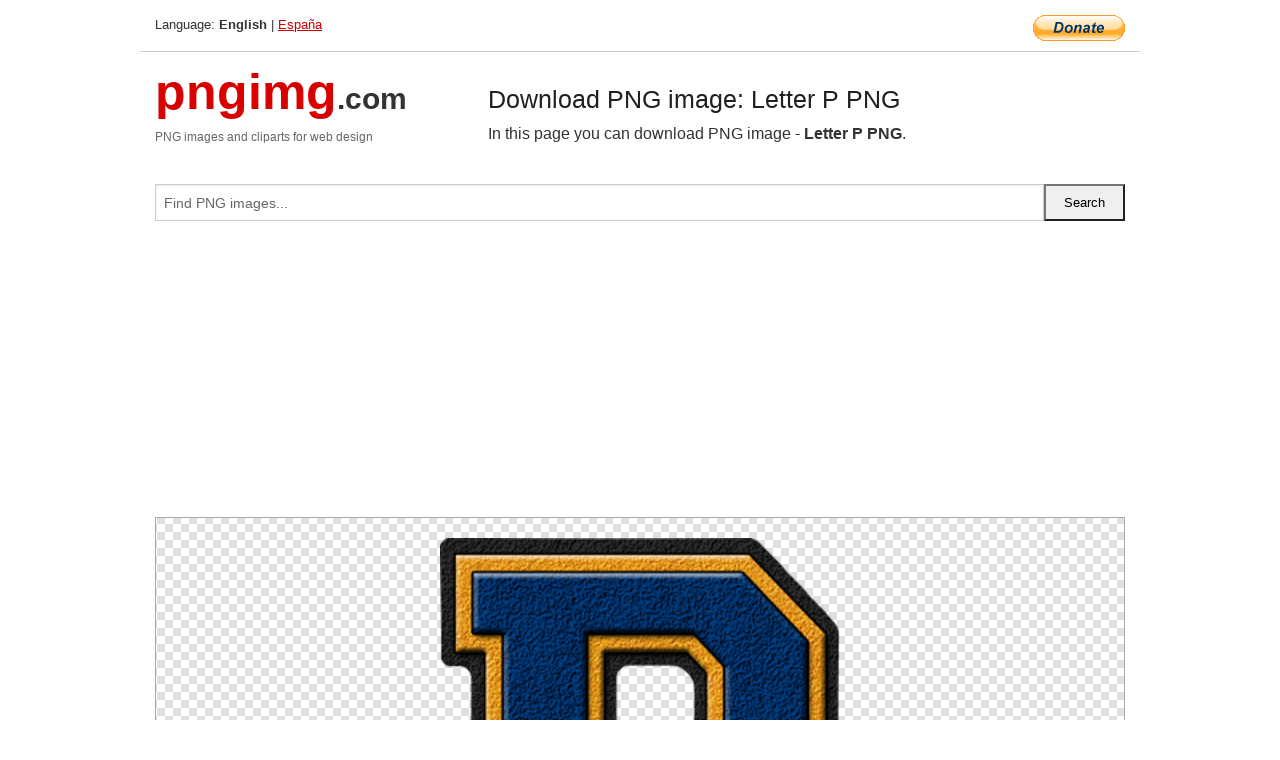

--- FILE ---
content_type: text/html; charset=UTF-8
request_url: https://pngimg.com/image/91462
body_size: 4574
content:
<!DOCTYPE html>
<html lang="en">
<head>
    <link rel="stylesheet" type="text/css" href="https://pngimg.com/distr/css/css.css"/>
    <title>Letter P PNG transparent image download, size: 300x400px</title>
    <meta http-equiv="Content-Type" content="text/html; charset=utf-8"/>
    <meta name="viewport" content="width=device-width, initial-scale=1.0"/>
    <meta name="robots" content="index, follow"/>
    <meta name="keywords" content="Letter P PNG size: 300x400px, P PNG images, PNG image: Letter P PNG, free PNG image, P"/>
    <meta name="description" content="Letter P PNG PNG image with transparent background, size: 300x400px. Letter P PNG in high resolution. Download: https://pngimg.com/https://pngimg.com/uploads/letter_p/letter_p_PNG29.png"/>
    <meta name="google-site-verification" content="qcYfEN7AYS0t2uzuv1nfdpuWns53GYFbGG0rNLsatHM"/>
    <meta property="og:locale" content="en_US"/>
    <meta property="og:type" content="article"/>
    <meta property="og:title" content="Letter P PNG image with transparent background"/>
    <meta property="og:description" content="Letter P PNG PNG image. You can download PNG image Letter P PNG, free PNG image, Letter P PNG PNG"/>
    <meta property="og:url" content="https://pngimg.com/image/91462"/>
    <meta property="og:site_name" content="pngimg.com"/>
    <meta property="og:image" content="https://pngimg.com/uploads/letter_p/letter_p_PNG29.png"/>
    <meta name="twitter:card" content="summary"/>
    <meta name="twitter:description" content="Letter P PNG PNG image. You can download PNG image Letter P PNG, free PNG image, Letter P PNG PNG"/>
    <meta name="twitter:title" content="Letter P PNG image with transparent background"/>
    <meta name="twitter:image" content="https://pngimg.com/uploads/letter_p/letter_p_PNG29.png"/>
    <link rel="canonical"
          href="https://pngimg.com/image/91462"/>
    <link rel="shortcut icon" href="https://pngimg.com/favicon.ico"/>
        <script async src="https://pagead2.googlesyndication.com/pagead/js/adsbygoogle.js?client=ca-pub-0593512396584361"
            crossorigin="anonymous"></script>
        <script async custom-element="amp-auto-ads"
            src="https://cdn.ampproject.org/v0/amp-auto-ads-0.1.js">
    </script>
</head>
<body>
<amp-auto-ads type="adsense"
              data-ad-client="ca-pub-0593512396584361">
</amp-auto-ads>
<div class="row bottom_border">
    <div class="large-10 small-8 columns">
        Language: <b>English</b> | <a href="https://pngimg.es">España</a>
    </div>
    <div class="large-2 small-4 columns" style="text-align: right;">
        <a href="https://www.paypal.com/donate/?hosted_button_id=H269GXHKMEZBG" target="_blank"><img
                    src="/distr/img/btn_donate_lg.gif" style="border:0" alt="Donate"/></a>
    </div>
</div>
<div class="row top-logo">
    <div class="large-4 medium-4 small-12 columns logo_div" style="text-align:left;">
        <a href="/" class="none"><span class="logo"><span class="logo_title">pngimg</span>.com</span></a>
        <h1>PNG images and cliparts for web design</h1>
    </div>
    <div class="large-8 medium-8 small-12 columns" style="text-align:left;padding-top:30px;">
        <h1>Download PNG image: Letter P PNG </h1>
     In this page you can download PNG image  - <strong>Letter P PNG</strong>.<br/><br/>    </div>
</div>
<div class="row">
    <div class="large-12 columns search_form_div" itemscope="" itemtype="http://schema.org/WebSite">
        <link itemprop="url" href="https://pngimg.com"/>
        <form itemprop="potentialAction" itemscope="" itemtype="http://schema.org/SearchAction" method="get"
              action="https://pngimg.com/search_image/">
            <meta itemprop="target" content="https://pngimg.com/search_image/?search_image={search_image}"/>
            <div class="row collapse search_form">
                <div class="large-11 small-9 columns">
                    <input type="text" itemprop="query-input" name="search_image" value=""
                           placeholder="Find PNG images..."/>
                </div>
                <div class="large-1 small-3 columns">
                    <input type="submit" name="search_button" value="Search"/>
                </div>
            </div>
        </form>
    </div>
</div>
<div class="row">
    <div class="large-12 columns">
        <ins class="adsbygoogle"
     style="display:block"
     data-ad-client="ca-pub-0593512396584361"
     data-ad-slot="7194450127"
     data-ad-format="auto"
     data-full-width-responsive="true"></ins>
<script>
     (adsbygoogle = window.adsbygoogle || []).push({});
</script><div class="png_big" itemscope itemtype="http://schema.org/ImageObject">
                                    <img itemprop="contentUrl" data-original="https://pngimg.com/uploads/letter_p/letter_p_PNG29.png" src="https://pngimg.com/uploads/letter_p/letter_p_PNG29.png" alt="Letter P PNG" title="Letter P PNG" style="border:0;width:auto;width: 400px;max-height:550px;">                                          
                                    <meta itemprop="representativeOfPage" content="true">
                                    <meta itemprop="fileFormat" content="image/png">                                   
                                    <meta itemprop="contentSize" content="194 kilo"/>                                   
                                    <meta itemprop="thumbnail" content="https://pngimg.com/uploads/letter_p/small/letter_p_PNG29.png" />
                                    <meta itemprop="width" content="300" />
                                    <meta itemprop="height" content="400" />
                                    <meta itemprop="usageInfo" content="https://pngimg.com/license" />
                                    <meta itemprop="name" content="Letter P PNG" />
                                    <meta itemprop="image" content="https://pngimg.com/uploads/letter_p/letter_p_PNG29.png" />                                    
                                </div>   
                      
<div>
    <a href="/d/letter_p_PNG29.png" class="download_png" target="_blank" style="width:200px;">Download PNG image</a> <br/>
    Share image: <br/>
    <div class="share-buttons">
    <button
        class="facebook"
        onClick='window.open("https://www.facebook.com/sharer.php?u=https://pngimg.com/image/91462","sharer","status=0,toolbar=0,width=650,height=500");'
        title="Share in Facebook">
    </button>    
    <button
        class="telegram"
        onClick='window.open("https://telegram.me/share/url?url=https://pngimg.com/image/91462","sharer","status=0,toolbar=0,width=650,height=500");'
        title="Share in Telegram">
    </button>
    <button
        class="pinterest"
        onClick='window.open("https://ru.pinterest.com/pin/create/button/?url=https://pngimg.com/image/91462&media=http:https://pngimg.com/uploads/letter_p/small/letter_p_PNG29.png&description=Letter+P+PNG","sharer","status=0,toolbar=0,width=650,height=500");'       
        title="Pin">
    </button>
    <button
        class="twitter"
        onClick='window.open("https://twitter.com/intent/tweet?text=Letter P PNG&url= https://pngimg.com/image/91462","sharer","status=0,toolbar=0,width=650,height=500");'
        title="Tweet">
    </button>
</div>

    <br/>
          <b>License:</b> <a class="black" href="https://pngimg.com/license" target="_blank">Attribution-NonCommercial 4.0 International (CC BY-NC 4.0)</a>
          <div style="font-size:12px;margin-top:8px;">
                                        
                                            Keywords: <span><a class="black" href="https://pngimg.com/uploads/letter_p/letter_p_PNG29.png">Letter P PNG size: 300x400px, P PNG images, PNG image: Letter P PNG, free PNG image, P</a></span><br/>
                                            Image category: <b>P</b><br/>
                							Format: <strong>PNG image with alpha (transparent)</strong><br/>
                							Resolution:  300x400<br/>
                							Size:  194 kb<br/>
                                        </div>     
</div><ins class="adsbygoogle"
     style="display:block"
     data-ad-client="ca-pub-0593512396584361"
     data-ad-slot="7194450127"
     data-ad-format="auto"
     data-full-width-responsive="true"></ins>
<script>
     (adsbygoogle = window.adsbygoogle || []).push({});
</script><br/><h1>Letter P PNG image with transparent background | letter_p_PNG29.png</h1>   
                                        <div><span itemscope itemtype="http://schema.org/BreadcrumbList">
       <span itemprop="itemListElement" itemscope itemtype="http://schema.org/ListItem">
          <a href="/" itemprop="item"><span itemprop="name">Home</span></a>
          <meta itemprop="position" content="1" />
        </span>
         &raquo; 
         <span itemprop="itemListElement" itemscope itemtype="http://schema.org/ListItem">
           <a href="/images/alphabet/" itemprop="item"><span itemprop="name">ALPHABET</span></a>
           <meta itemprop="position" content="2" />
         </span>
          &raquo; 
         <span itemprop="itemListElement" itemscope itemtype="http://schema.org/ListItem"> 
           <a href="/images/alphabet/letter_p/" itemprop="item"><span itemprop="name">P</span></a>
           <meta itemprop="position" content="3" />
          </span>
           &raquo;  
           <span itemprop="itemListElement" itemscope itemtype="http://schema.org/ListItem">
             <a href="/image/91462" itemprop="item"><span itemprop="name">Letter P PNG</span></a>
             <meta itemprop="position" content="4" />
           </span>
         </span>
           <br/><br/></div>
                                       <p>This image has format <b>transparent PNG</b> with resolution <b>300x400</b>.<br/> You can <b>download</b> this image in best resolution from this page and use it for design and web design.</p> 
                                       <p><b>Letter P PNG</b> with transparent background you can download for free, just click on download button. </p>                                                                          
                                        <br/> <br/>                <!-- PNGIMG2020 vertical -->
        <ins class="adsbygoogle"
             style="display:block"
             data-ad-client="ca-pub-0593512396584361"
             data-ad-slot="2654000182"
             data-ad-format="auto"></ins>
        <script>
            (adsbygoogle = window.adsbygoogle || []).push({});
        </script>
                <div class="row">
            <div class="large-12 columns main_content">
                <h1>More images of P</h1><ul class="small-block-grid-2 medium-block-grid-3 large-block-grid-4" itemscope itemtype="http://schema.org/ImageGallery"><li>
        <div class="png_png png_imgs" style="padding:15px;background:#fff !important;overflow:hidden;">
            <a href="https://shutterstock.7eer.net/c/3442943/560528/1305?u=https%3A%2F%2Fwww.shutterstock.com%2Fimage-photo%2Fletter-p-logo-icon-design-template-2591593891" target="_blank"><img style="min-width:200px;max-width:242px;border:0;" src="https://image.shutterstock.com/image-vector/letter-p-logo-icon-design-260nw-2591593891.jpg" alt="Letter P logo. Icon design. Template elements. Geometric abstract logos"  title="Letter P logo. Icon design. Template elements. Geometric abstract logos"/></a>
         </div>   
         <div class="description_div">
            <div class="img_desc"><a href="https://shutterstock.7eer.net/c/3442943/560528/1305?u=https%3A%2F%2Fwww.shutterstock.com%2Fimage-photo%2Fletter-p-logo-icon-design-template-2591593891"><b>Letter P logo. Icon design. ...</b></a></div>
                                      <div class="row">
                                          <div class="large-6 columns res_size">
                                            Shutterstock.com
                                          </div>
                                          <div class="large-6 columns">
                                             <a href="https://shutterstock.7eer.net/c/3442943/560528/1305?u=https%3A%2F%2Fwww.shutterstock.com%2Fimage-photo%2Fletter-p-logo-icon-design-template-2591593891" class="download_png">Download</a>
                                          </div>
                                       </div>
               </div>  					
            </li><li>
        <div class="png_png png_imgs" style="padding:15px;background:#fff !important;overflow:hidden;">
            <a href="https://shutterstock.7eer.net/c/3442943/560528/1305?u=https%3A%2F%2Fwww.shutterstock.com%2Fimage-photo%2Fsimple-initial-mosaic-p-letter-logo-2681457639" target="_blank"><img style="min-width:200px;max-width:242px;border:0;" src="https://image.shutterstock.com/image-vector/simple-initial-mosaic-p-letter-260nw-2681457639.jpg" alt="Simple Initial Mosaic P Letter Logo Design. Multicolor Geometric Mosaic P Letter Logo Design."  title="Simple Initial Mosaic P Letter Logo Design. Multicolor Geometric Mosaic P Letter Logo Design."/></a>
         </div>   
         <div class="description_div">
            <div class="img_desc"><a href="https://shutterstock.7eer.net/c/3442943/560528/1305?u=https%3A%2F%2Fwww.shutterstock.com%2Fimage-photo%2Fsimple-initial-mosaic-p-letter-logo-2681457639"><b>Simple Initial Mosaic P Lett...</b></a></div>
                                      <div class="row">
                                          <div class="large-6 columns res_size">
                                            Shutterstock.com
                                          </div>
                                          <div class="large-6 columns">
                                             <a href="https://shutterstock.7eer.net/c/3442943/560528/1305?u=https%3A%2F%2Fwww.shutterstock.com%2Fimage-photo%2Fsimple-initial-mosaic-p-letter-logo-2681457639" class="download_png">Download</a>
                                          </div>
                                       </div>
               </div>  					
            </li><li>
        <div class="png_png png_imgs" style="padding:15px;background:#fff !important;overflow:hidden;">
            <a href="https://shutterstock.7eer.net/c/3442943/560528/1305?u=https%3A%2F%2Fwww.shutterstock.com%2Fimage-photo%2Fheavy-futuristic-tech-inspired-letter-p-dynamic-2495357077" target="_blank"><img style="min-width:200px;max-width:242px;border:0;" src="https://image.shutterstock.com/image-vector/heavy-futuristic-techinspired-letter-p-260nw-2495357077.jpg" alt="Heavy futuristic tech-inspired letter P, dynamic gradient logo, bold space letter for impactful modern branding, innovative logo, contemporary design, cutting-edge typography. Vector monogram"  title="Heavy futuristic tech-inspired letter P, dynamic gradient logo, bold space letter for impactful modern branding, innovative logo, contemporary design, cutting-edge typography. Vector monogram"/></a>
         </div>   
         <div class="description_div">
            <div class="img_desc"><a href="https://shutterstock.7eer.net/c/3442943/560528/1305?u=https%3A%2F%2Fwww.shutterstock.com%2Fimage-photo%2Fheavy-futuristic-tech-inspired-letter-p-dynamic-2495357077"><b>Heavy futuristic tech-inspir...</b></a></div>
                                      <div class="row">
                                          <div class="large-6 columns res_size">
                                            Shutterstock.com
                                          </div>
                                          <div class="large-6 columns">
                                             <a href="https://shutterstock.7eer.net/c/3442943/560528/1305?u=https%3A%2F%2Fwww.shutterstock.com%2Fimage-photo%2Fheavy-futuristic-tech-inspired-letter-p-dynamic-2495357077" class="download_png">Download</a>
                                          </div>
                                       </div>
               </div>  					
            </li><li>
        <div class="png_png png_imgs" style="padding:15px;background:#fff !important;overflow:hidden;">
            <a href="https://shutterstock.7eer.net/c/3442943/560528/1305?u=https%3A%2F%2Fwww.shutterstock.com%2Fimage-photo%2Falphabet-letters-p-pp-logo-monogram-2659164739" target="_blank"><img style="min-width:200px;max-width:242px;border:0;" src="https://image.shutterstock.com/image-vector/alphabet-letters-p-pp-logo-260nw-2659164739.jpg" alt="Alphabet letters P or PP logo monogram"  title="Alphabet letters P or PP logo monogram"/></a>
         </div>   
         <div class="description_div">
            <div class="img_desc"><a href="https://shutterstock.7eer.net/c/3442943/560528/1305?u=https%3A%2F%2Fwww.shutterstock.com%2Fimage-photo%2Falphabet-letters-p-pp-logo-monogram-2659164739"><b>Alphabet letters P or PP log...</b></a></div>
                                      <div class="row">
                                          <div class="large-6 columns res_size">
                                            Shutterstock.com
                                          </div>
                                          <div class="large-6 columns">
                                             <a href="https://shutterstock.7eer.net/c/3442943/560528/1305?u=https%3A%2F%2Fwww.shutterstock.com%2Fimage-photo%2Falphabet-letters-p-pp-logo-monogram-2659164739" class="download_png">Download</a>
                                          </div>
                                       </div>
               </div>  					
            </li><li itemprop="associatedMedia" itemscope itemtype="http://schema.org/ImageObject">
                            <meta itemprop="fileFormat" content="image/png">
                            <link itemprop="contentUrl" href="https://pngimg.com/uploads/letter_p/letter_p_PNG65.png">
                            <meta itemprop="keywords" content="Letter P PNG">
            						<div class="png_png png_imgs">
                                      <a itemprop="url" href="https://pngimg.com/image/91498" title="Letter P PNG" target="_blank"><img itemprop="thumbnail" src="https://pngimg.com/uploads/letter_p/small/letter_p_PNG65.png" data-original="https://pngimg.com/uploads/letter_p/small/letter_p_PNG65.png" alt="Letter P PNG" style="padding-top:10px;border:0;" title="Letter P PNG" /></a>
                                    </div>   
                                    <div class="description_div">
                                      <div class="img_desc" itemprop="description"><a href="https://pngimg.com/image/91498"><b>Letter P PNG</b></a></div>
                                      
                                      <div class="row">
                                          <div class="large-6 columns res_size">
                                             Res.: 300x400 <br/> Size: 220 kb
                                          </div>
                                          <div class="large-6 columns">
                                             <a href="https://pngimg.com/image/91498" class="download_png">Download</a>
                                          </div>
                                      </div>                                     
                                    </div>  						
            				</li><li itemprop="associatedMedia" itemscope itemtype="http://schema.org/ImageObject">
                            <meta itemprop="fileFormat" content="image/png">
                            <link itemprop="contentUrl" href="https://pngimg.com/uploads/letter_p/letter_p_PNG90.png">
                            <meta itemprop="keywords" content="Letter P PNG">
            						<div class="png_png png_imgs">
                                      <a itemprop="url" href="https://pngimg.com/image/91523" title="Letter P PNG" target="_blank"><img itemprop="thumbnail" src="https://pngimg.com/uploads/letter_p/small/letter_p_PNG90.png" data-original="https://pngimg.com/uploads/letter_p/small/letter_p_PNG90.png" alt="Letter P PNG" style="padding-top:10px;border:0;" title="Letter P PNG" /></a>
                                    </div>   
                                    <div class="description_div">
                                      <div class="img_desc" itemprop="description"><a href="https://pngimg.com/image/91523"><b>Letter P PNG</b></a></div>
                                      
                                      <div class="row">
                                          <div class="large-6 columns res_size">
                                             Res.: 512x512 <br/> Size: 216 kb
                                          </div>
                                          <div class="large-6 columns">
                                             <a href="https://pngimg.com/image/91523" class="download_png">Download</a>
                                          </div>
                                      </div>                                     
                                    </div>  						
            				</li><li itemprop="associatedMedia" itemscope itemtype="http://schema.org/ImageObject">
                            <meta itemprop="fileFormat" content="image/png">
                            <link itemprop="contentUrl" href="https://pngimg.com/uploads/letter_p/letter_p_PNG62.png">
                            <meta itemprop="keywords" content="Letter P PNG">
            						<div class="png_png png_imgs">
                                      <a itemprop="url" href="https://pngimg.com/image/91495" title="Letter P PNG" target="_blank"><img itemprop="thumbnail" src="https://pngimg.com/uploads/letter_p/small/letter_p_PNG62.png" data-original="https://pngimg.com/uploads/letter_p/small/letter_p_PNG62.png" alt="Letter P PNG" style="padding-top:10px;border:0;" title="Letter P PNG" /></a>
                                    </div>   
                                    <div class="description_div">
                                      <div class="img_desc" itemprop="description"><a href="https://pngimg.com/image/91495"><b>Letter P PNG</b></a></div>
                                      
                                      <div class="row">
                                          <div class="large-6 columns res_size">
                                             Res.: 300x400 <br/> Size: 168 kb
                                          </div>
                                          <div class="large-6 columns">
                                             <a href="https://pngimg.com/image/91495" class="download_png">Download</a>
                                          </div>
                                      </div>                                     
                                    </div>  						
            				</li><li itemprop="associatedMedia" itemscope itemtype="http://schema.org/ImageObject">
                            <meta itemprop="fileFormat" content="image/png">
                            <link itemprop="contentUrl" href="https://pngimg.com/uploads/letter_p/letter_p_PNG24.png">
                            <meta itemprop="keywords" content="Letter P PNG">
            						<div class="png_png png_imgs">
                                      <a itemprop="url" href="https://pngimg.com/image/91457" title="Letter P PNG" target="_blank"><img itemprop="thumbnail" src="https://pngimg.com/uploads/letter_p/small/letter_p_PNG24.png" data-original="https://pngimg.com/uploads/letter_p/small/letter_p_PNG24.png" alt="Letter P PNG" style="padding-top:10px;border:0;" title="Letter P PNG" /></a>
                                    </div>   
                                    <div class="description_div">
                                      <div class="img_desc" itemprop="description"><a href="https://pngimg.com/image/91457"><b>Letter P PNG</b></a></div>
                                      
                                      <div class="row">
                                          <div class="large-6 columns res_size">
                                             Res.: 320x379 <br/> Size: 55 kb
                                          </div>
                                          <div class="large-6 columns">
                                             <a href="https://pngimg.com/image/91457" class="download_png">Download</a>
                                          </div>
                                      </div>                                     
                                    </div>  						
            				</li><li itemprop="associatedMedia" itemscope itemtype="http://schema.org/ImageObject">
                            <meta itemprop="fileFormat" content="image/png">
                            <link itemprop="contentUrl" href="https://pngimg.com/uploads/letter_p/letter_p_PNG3.png">
                            <meta itemprop="keywords" content="Letter P PNG">
            						<div class="png_png png_imgs">
                                      <a itemprop="url" href="https://pngimg.com/image/91436" title="Letter P PNG" target="_blank"><img itemprop="thumbnail" src="https://pngimg.com/uploads/letter_p/small/letter_p_PNG3.png" data-original="https://pngimg.com/uploads/letter_p/small/letter_p_PNG3.png" alt="Letter P PNG" style="padding-top:10px;border:0;" title="Letter P PNG" /></a>
                                    </div>   
                                    <div class="description_div">
                                      <div class="img_desc" itemprop="description"><a href="https://pngimg.com/image/91436"><b>Letter P PNG</b></a></div>
                                      
                                      <div class="row">
                                          <div class="large-6 columns res_size">
                                             Res.: 469x558 <br/> Size: 8 kb
                                          </div>
                                          <div class="large-6 columns">
                                             <a href="https://pngimg.com/image/91436" class="download_png">Download</a>
                                          </div>
                                      </div>                                     
                                    </div>  						
            				</li><li itemprop="associatedMedia" itemscope itemtype="http://schema.org/ImageObject">
                            <meta itemprop="fileFormat" content="image/png">
                            <link itemprop="contentUrl" href="https://pngimg.com/uploads/letter_p/letter_p_PNG93.png">
                            <meta itemprop="keywords" content="Letter P PNG">
            						<div class="png_png png_imgs">
                                      <a itemprop="url" href="https://pngimg.com/image/91526" title="Letter P PNG" target="_blank"><img itemprop="thumbnail" src="https://pngimg.com/uploads/letter_p/small/letter_p_PNG93.png" data-original="https://pngimg.com/uploads/letter_p/small/letter_p_PNG93.png" alt="Letter P PNG" style="padding-top:10px;border:0;" title="Letter P PNG" /></a>
                                    </div>   
                                    <div class="description_div">
                                      <div class="img_desc" itemprop="description"><a href="https://pngimg.com/image/91526"><b>Letter P PNG</b></a></div>
                                      
                                      <div class="row">
                                          <div class="large-6 columns res_size">
                                             Res.: 720x720 <br/> Size: 310 kb
                                          </div>
                                          <div class="large-6 columns">
                                             <a href="https://pngimg.com/image/91526" class="download_png">Download</a>
                                          </div>
                                      </div>                                     
                                    </div>  						
            				</li><li itemprop="associatedMedia" itemscope itemtype="http://schema.org/ImageObject">
                            <meta itemprop="fileFormat" content="image/png">
                            <link itemprop="contentUrl" href="https://pngimg.com/uploads/letter_p/letter_p_PNG38.png">
                            <meta itemprop="keywords" content="Letter P PNG">
            						<div class="png_png png_imgs">
                                      <a itemprop="url" href="https://pngimg.com/image/91471" title="Letter P PNG" target="_blank"><img itemprop="thumbnail" src="https://pngimg.com/uploads/letter_p/small/letter_p_PNG38.png" data-original="https://pngimg.com/uploads/letter_p/small/letter_p_PNG38.png" alt="Letter P PNG" style="padding-top:10px;border:0;" title="Letter P PNG" /></a>
                                    </div>   
                                    <div class="description_div">
                                      <div class="img_desc" itemprop="description"><a href="https://pngimg.com/image/91471"><b>Letter P PNG</b></a></div>
                                      
                                      <div class="row">
                                          <div class="large-6 columns res_size">
                                             Res.: 374x433 <br/> Size: 56 kb
                                          </div>
                                          <div class="large-6 columns">
                                             <a href="https://pngimg.com/image/91471" class="download_png">Download</a>
                                          </div>
                                      </div>                                     
                                    </div>  						
            				</li><li itemprop="associatedMedia" itemscope itemtype="http://schema.org/ImageObject">
                            <meta itemprop="fileFormat" content="image/png">
                            <link itemprop="contentUrl" href="https://pngimg.com/uploads/letter_p/letter_p_PNG2.png">
                            <meta itemprop="keywords" content="Letter P PNG">
            						<div class="png_png png_imgs">
                                      <a itemprop="url" href="https://pngimg.com/image/91435" title="Letter P PNG" target="_blank"><img itemprop="thumbnail" src="https://pngimg.com/uploads/letter_p/small/letter_p_PNG2.png" data-original="https://pngimg.com/uploads/letter_p/small/letter_p_PNG2.png" alt="Letter P PNG" style="padding-top:10px;border:0;" title="Letter P PNG" /></a>
                                    </div>   
                                    <div class="description_div">
                                      <div class="img_desc" itemprop="description"><a href="https://pngimg.com/image/91435"><b>Letter P PNG</b></a></div>
                                      
                                      <div class="row">
                                          <div class="large-6 columns res_size">
                                             Res.: 469x558 <br/> Size: 74 kb
                                          </div>
                                          <div class="large-6 columns">
                                             <a href="https://pngimg.com/image/91435" class="download_png">Download</a>
                                          </div>
                                      </div>                                     
                                    </div>  						
            				</li></ul>            </div>
        </div>
        <div class="large-12 columns main_content">
            <h1>P</h1><p>
	 <strong>P</strong> or p is the 16th letter of the modern English alphabet and the ISO basic Latin alphabet. Its name in English is pee
</p>
<p>
	 In English orthography and most other European languages, ⟨p⟩ represents the sound /p/.
</p>
<p>
	 A common digraph in English is ⟨ph⟩, which represents the sound /f/, and can be used to transliterate ⟨φ⟩ phi in loanwords from Greek. In German, the digraph ⟨pf⟩ is common, representing a labial affricate /pf/.
</p>
<p>
	 Most English words beginning with ⟨p⟩ are of foreign origin, primarily French, Latin, Greek, and Slavic;[citation needed] these languages preserve Proto-Indo-European initial *p. Native English cognates of such words often start with ⟨f⟩, since English is a Germanic language and thus has undergone Grimm's law; a native English word with initial /p/ would reflect Proto-Indo-European initial *b, which is so rare that its existence as a phoneme is disputed.
</p>
<p>
	 However, native English words with non-initial ⟨p⟩ are quite common; such words can come from either Kluge's law or the consonant cluster /sp/ (PIE *p has been preserved after s).
</p>
<p>
	 In the International Phonetic Alphabet, /p/ is used to represent the voiceless bilabial plosive.
</p>
<p>
	 In this page you can download free PNG images: <strong>Letter P PNG images free download</strong>
</p>        </div>
    </div>
</div>
</div>
<!-- Google tag (gtag.js) -->
<script async src="https://www.googletagmanager.com/gtag/js?id=G-9TJPV0DEQB"></script>
<script>
    window.dataLayer = window.dataLayer || [];
    function gtag(){dataLayer.push(arguments);}
    gtag('js', new Date());

    gtag('config', 'G-9TJPV0DEQB');
</script></body>
</html>



--- FILE ---
content_type: text/html; charset=utf-8
request_url: https://www.google.com/recaptcha/api2/aframe
body_size: 268
content:
<!DOCTYPE HTML><html><head><meta http-equiv="content-type" content="text/html; charset=UTF-8"></head><body><script nonce="Ef5jx5Aeo2FvhAeO9QlCkQ">/** Anti-fraud and anti-abuse applications only. See google.com/recaptcha */ try{var clients={'sodar':'https://pagead2.googlesyndication.com/pagead/sodar?'};window.addEventListener("message",function(a){try{if(a.source===window.parent){var b=JSON.parse(a.data);var c=clients[b['id']];if(c){var d=document.createElement('img');d.src=c+b['params']+'&rc='+(localStorage.getItem("rc::a")?sessionStorage.getItem("rc::b"):"");window.document.body.appendChild(d);sessionStorage.setItem("rc::e",parseInt(sessionStorage.getItem("rc::e")||0)+1);localStorage.setItem("rc::h",'1768953146258');}}}catch(b){}});window.parent.postMessage("_grecaptcha_ready", "*");}catch(b){}</script></body></html>